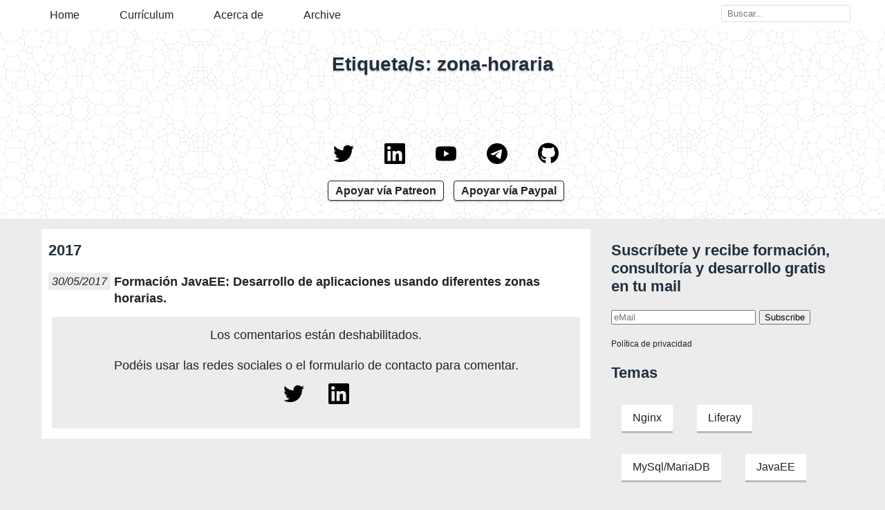

--- FILE ---
content_type: text/html; charset=utf-8
request_url: https://www.albertcoronado.com/search/tag/zona-horaria/
body_size: 65992
content:
<!DOCTYPE html>
<html lang="es-ES" class='l-app'>
	<head>
		<meta name="viewport" content="width=device-width, initial-scale=1.0">
		<meta http-equiv="Content-Type" content="text/html; charset=UTF-8" />
		<meta name="publisher" content="Albert Coronado" />
		<link rel="alternate" type="application/rss+xml" title="The Nullsafe architect feed" href="/feed" />

		<meta name="keywords" content="" />
		<title></title>

		<style>
			:root {
	--border-color: #bbb;
	--def-title-color: #222f3e;
	--def-text-color: #222;
	--def-margin-layout: 15px;
	}

html {
	height: 100%;
}

/* loading-bar */
.loading-bar {
	display: block;
	    -webkit-animation: shift-rightwards 1s ease-in-out infinite;
	    -moz-animation: shift-rightwards 1s ease-in-out infinite;
	    -ms-animation: shift-rightwards 1s ease-in-out infinite;
	    -o-animation: shift-rightwards 1s ease-in-out infinite;
	    animation: shift-rightwards 1s ease-in-out infinite;
	    -webkit-animation-delay: .0s;
	    -moz-animation-delay: .0s;
	    -o-animation-delay: .0s;
	    animation-delay: .0s;

	    position: fixed;
	    top: 0;
	    left: 0;
	    right: 0;
	    height: 4px;
	    z-index: 800;
	    background: #000080;
	    -webkit-transform: translateX(100%);
	    -moz-transform: translateX(100%);
	    -o-transform: translateX(100%);
	    transform: translateX(100%);
}

@-webkit-keyframes shift-rightwards {
    0%
    {
        -webkit-transform:translateX(-100%);
        -moz-transform:translateX(-100%);
        -o-transform:translateX(-100%);
        transform:translateX(-100%);
    }

    40%
    {
        -webkit-transform:translateX(0%);
        -moz-transform:translateX(0%);
        -o-transform:translateX(0%);
        transform:translateX(0%);
    }

    60%
    {
        -webkit-transform:translateX(0%);
        -moz-transform:translateX(0%);
        -o-transform:translateX(0%);
        transform:translateX(0%);
    }

    100%
    {
        -webkit-transform:translateX(100%);
        -moz-transform:translateX(100%);
        -o-transform:translateX(100%);
        transform:translateX(100%);
    }
}

			.l-app .loading-beat {
				display: inline-block;
				width: 300px;
				max-width: 60%;
				background-color: #aaa;
				border-radius: 4px;
				animation: beat .50s infinite alternate;
				transform-origin: center;
				margin: 30px;
				}

			@keyframes beat{
				to { transform: scale(1.4); }
				}

.clear {
	clear: both;
	height: 1px;
	overflow: hidden;
}

			body {
			    	font-size: 18px;
			    	line-height: 22px;
			    	color: var( --def-text-color );
			    	width: 100%;
			    	background-color: #ececec;
			    	text-align: center;
			    	font-family: sans-serif !important;
			    	padding: 0px;
			    	margin: 0px;
				height: 100%;
				}

			h1 {
				max-width: 1170px;
				color: var( --def-title-color );
				line-height: 30px;
				text-shadow: 0 2px 2px rgba(0,0,0,.2);
				margin: 15px auto 5px auto;
				padding: 15px;
				padding-bottom: 0px;
				font-size: 28px;
				line-height: 34px;
				}

			h2, h3 {
				color: var( --def-title-color );
				line-height: 26px;
				font-size: 22px;
				}

			a {
				color: #222;
				text-decoration: none;
				}

			a:hover {
				text-decoration: underline;
				}

			a.nolinkunderline{
				text-decoration: none;
				}

			.l-app .l-tb {
				background-color: #fff;
				position: fixed;
				top: 0;
				left: 0;
				width: 100%;
				height: 42px;
				overflow: hidden;
				z-index: 255;
				padding: 0 5px;
				font-size: 16px;
				}

			.l-app .l-tb .l-con {
				text-align: left;
				margin-top: 11px;
				}

			.l-app .l-tb a {
				margin-right: 30px;
				padding: 12px;
				}

			.l-app .l-tb svg {
				width: auto;
				height: 22px;
				vertical-align: bottom;
				}

			.l-app .l-th {
				background-color: #ddd;
				/*background-size: cover;*/
				background-position: center center;
				background-image:  url('[data-uri]');
				padding-top: 46px;
				padding-bottom: 10px;
				text-align: center;
				color: #333;
				overflow: hidden;
				position: relative;
				height: 260px;
				min-height: 260px;
				}

			.l-app .l-th a:hover {
				text-decoration: none;
				}
				
			.l-app .l-th .post-date {
			  max-width: 700px;
        margin: auto;
			}

			.l-app .l-wrapper {
				min-height: 0px;
				}

			.l-th-down {
			    	text-align: center;
			    	font-size: 52px;
			    	position: absolute;
			    	text-align: center;
			    	bottom: 15px;
			    	width: 100%;
			    	padding: 5px;
				}
			.l-th-down .donate-button {
				color: var( --def-text-color );
			    	font-size: 16px;
			    	font-weight: 700;
			    	padding: 5px 10px;
			    	line-height: 40px;
			    	border: 1px solid var( --def-text-color );
			    	border-radius: 4px;
			    	white-space: nowrap;
				box-shadow: 0 2px 2px rgba(0,0,0,.2);
				}

			.l-con {
				max-width: 1170px;
				margin: auto;
				}

			.l-2cols-75, .l-2cols-25 {
				display: inline-block;
				vertical-align: top;
				width: 100%;
				max-width: calc( 70% - 45px );
				padding: 10px;
				padding-top: 0px;
				margin-right: var( --def-margin-layout );
				margin-top: var( --def-margin-layout );
				background-color: #fff;
				text-align: left;
				}

			.l-2cols-25 {
				max-width: calc( 30% - 25px );
				background-color: transparent;
				margin-right: 0px;
				}

			.l-1cols {
				max-width: 100%;
				background-color: transparent;
				border-color: transparent;
				}

			.hambbutton { display: none; }
			.searchbox { float: right; }

			@media (max-width: 1024px) {
				.l-2cols-75, .l-2cols-25 { max-width: calc( 100% - 22px ); margin-right: 0px; }
				.l-tb a.menutop { display: none; }
				.l-app .l-th { height: 90% !important; }
				.hambbutton { display: inline; }
				.searchbox { float: none; }
				}

			@media (max-width: 1620px) {
				.l-f1 { padding: 10px; }
				}

			@media (max-width: 1390px) {
				#l-ads1 { display: none; }
				}

			.l-f1 {
				margin-top: var( --def-margin-layout );
				padding-top: var( --def-margin-layout );
				background-color: #ddd;
				text-align: left;
				}

			#l-ads1 {
				position: fixed;
				background-color: #fff;
				width: 260px;
				right: 10px;
				top: 70px;
				box-shadow: 0 0 4px 1px rgba(143,143,143,.8);
				}

			#toprrss svg, #footerrss svg {
				margin: 15px;
				margin-top: 0px;
				width: 30px;
				height: auto;
				}

			#toprrss a:hover, #footerrss a:hover {
				text-decoration: none;
				}

			#footerrss svg {
				width: 24px;
				}

			.post-content a {
			    font-weight: bold;
			    }
		</style>
		<style id='othercss'></style>
		<script>
						var ns="/api";
			document.addEventListener("DOMContentLoaded", function(event) {
				spaLinks();

				var stateObj = { "url": window.location.href };
                		history.pushState(stateObj, "", ""+window.location.href);

				execute( ns+"/url?fl=1&url="+window.location.href, {} );
    				});

			var partScripts={};
			var partHeaders={
					'Accept': 'application/json',
					'Content-Type': 'application/json'
					};

			function execute( url, reg, onSuccess ) {
				var post=JSON.stringify(reg);

				fetch( url, {
					  method: 'POST',
					  body: post,
					  headers: partHeaders,
					} ).then(function(response) {
						response.json().then(function(p) {
							if ( !onSuccess )
								render( p );
							else
								onSuccess( p );
						});
				    });
				}

			function render( p ) {
				if ( p.parts )
					for ( var i=0; i<p.parts.length; i++ ) {

						if ( partScripts[ p.parts[i].action ] )
							partScripts[ p.parts[i].action ]( p.parts[i] );

						}

				}

			partScripts.html=function(p) {
				document.querySelector( p.selector ).innerHTML= p.content;
				}

			partScripts.script=function(p) {
				try {
					eval( p.content );
				} catch (e) { console.error(e); }
				}

			partScripts.appendelement=function(p) {
				var append=true;

				var c=document.createElement( p.tagname );
				if ( p.id ) if ( document.getElementById(p.id) ) { c=document.getElementById(p.id); append=false; }

				c.id=p.id;

				if ( p.attributes ) {
					var attrs=Object.keys(p.attributes);

					for ( var i=0; i<attrs.length; i++ ) {
						c.setAttribute( attrs[i], p.attributes[ attrs[i] ] );
						}
					}

				if ( p.innerhtml ) c.innerHTML=p.innerhtml;

				if ( append ) document.querySelector( p.selector ).appendChild(c);

				if ( p.onload )
					c.onload=function() {
						eval( p.onload );
						}
				}

			/* Links */
			function spaLinks(d) {
				if ( !d ) d=document;

				d.querySelectorAll('a').forEach(function(currentValue, indice, array) {
    					if ( currentValue.getAttribute("href") ) if ( currentValue.getAttribute("href")!="#" && currentValue.getAttribute("href").startsWith("/") && !currentValue.getAttribute("target") )
								currentValue.addEventListener('click', changePage);
    					});
				}

			function evalScripts( d ) {
				if ( !d ) d=document;

				d.querySelectorAll('script').forEach(function(currentValue, indice, array) {
					eval( currentValue.innerText );
				});
			}				

			window.addEventListener('popstate', function (event) {
                		var stateObj = event.state;

				loadContent(stateObj);
                		});

            		function changePage(event, stateObj) {

                		if ( event ) event.preventDefault();

				if ( !stateObj ) {
	                		stateObj = {
						"url": ""+event.currentTarget.href,
						"title":event.currentTarget.innerHTML,
						"params": {}
						};
					}

                		history.pushState(stateObj, stateObj.title, stateObj.url );

                		/* Cargar página a partir de los datos de stateObj */
				loadContent(stateObj);
                		}

			function loadContent( stateObj ) {
				  if ( !stateObj ) return;
					loading();
				window.scrollTo( 0, 0 );
				if ( document.getElementById("popup-bg") ) document.getElementById("popup-bg").click();

				try {
				    if ( ga ) {
					ga('set', 'page', stateObj.url);
					ga('send', 'pageview');
					}
				} catch (e) { console.log(e); }

				if ( !stateObj.params ) stateObj.params={};

				execute( ns+"/url?url="+stateObj.url, stateObj.params , function(p) { render(p); stoploading(); });
				}

			function loading() {
					var bar=document.createElement("div");
					bar.id="loading-bar";
					bar.className="loading-bar";

					document.body.appendChild( bar );
					}

			function stoploading() {
				  setTimeout( function() {
				  	document.body.removeChild( document.getElementById("loading-bar") );
					}, 500);
					}

			function ga( e1, e2, e3, e4, d5 ) { }



		</script>
	</head>
	<body>
		<div class='l-tb'>
			<div class='l-con'>
				<a onclick="javascript: openMenu(event);" href="#" class='nolinkunderline hambbutton' style='float: right; margin-top: -13px;' aria-label="Abrir Menu">
					<svg xmlns="http://www.w3.org/2000/svg" width="24" height="24" viewBox="0 0 24 24"><path d="M24 6h-24v-4h24v4zm0 4h-24v4h24v-4zm0 8h-24v4h24v-4z"/></svg>
				</a>

				<a class='menutop' onclick="javascript: ga('send', 'event', 'Header', 'click', 'Home');" href="/" rel='nofollow'>Home</a>
				<a class='menutop' onclick="javascript: ga('send', 'event', 'Header', 'click', 'Currículum');" href="/presentacio/" rel='nofollow'>Currículum</a>
				<a class='menutop' onclick="javascript: ga('send', 'event', 'Header', 'click', 'Currículum');" href="/about-me/" rel='nofollow'>Acerca de</a>
				<a class='menutop' onclick="javascript: ga('send', 'event', 'Header', 'click', 'Archive');" href="/search/all/" rel='nofollow'>Archive</a>
				

				<input type='text' class='searchbox' placeholder='Buscar...' onchange='javascript: buscar(event);' />
			</div>
		</div>
		<div class='l-th'>
			<div class='l-th-content'>
				<div class='loading-beat'>&nbsp;</div>
			</div>
			<div class="l-th-down">
				<div id='toprrss'>
					<a target="_blank" rel="nofollow" onclick="javascript: ga('send', 'event', 'Footer RRSS', 'click', 'twitter');" href="https://www.twitter.com/acoronadoc">
						<svg role="img" xmlns="http://www.w3.org/2000/svg" viewBox="0 0 24 24"><title>Twitter icon</title><path d="M23.953 4.57a10 10 0 01-2.825.775 4.958 4.958 0 002.163-2.723c-.951.555-2.005.959-3.127 1.184a4.92 4.92 0 00-8.384 4.482C7.69 8.095 4.067 6.13 1.64 3.162a4.822 4.822 0 00-.666 2.475c0 1.71.87 3.213 2.188 4.096a4.904 4.904 0 01-2.228-.616v.06a4.923 4.923 0 003.946 4.827 4.996 4.996 0 01-2.212.085 4.936 4.936 0 004.604 3.417 9.867 9.867 0 01-6.102 2.105c-.39 0-.779-.023-1.17-.067a13.995 13.995 0 007.557 2.209c9.053 0 13.998-7.496 13.998-13.985 0-.21 0-.42-.015-.63A9.935 9.935 0 0024 4.59z"/></svg>
					</a>
					<a target="_blank" rel="nofollow" onclick="javascript: ga('send', 'event', 'Footer RRSS', 'click', 'linkedin');" href="https://es.linkedin.com/in/albertcoronado">
						<svg role="img" viewBox="0 0 24 24" xmlns="http://www.w3.org/2000/svg"><title>LinkedIn icon</title><path d="M20.447 20.452h-3.554v-5.569c0-1.328-.027-3.037-1.852-3.037-1.853 0-2.136 1.445-2.136 2.939v5.667H9.351V9h3.414v1.561h.046c.477-.9 1.637-1.85 3.37-1.85 3.601 0 4.267 2.37 4.267 5.455v6.286zM5.337 7.433c-1.144 0-2.063-.926-2.063-2.065 0-1.138.92-2.063 2.063-2.063 1.14 0 2.064.925 2.064 2.063 0 1.139-.925 2.065-2.064 2.065zm1.782 13.019H3.555V9h3.564v11.452zM22.225 0H1.771C.792 0 0 .774 0 1.729v20.542C0 23.227.792 24 1.771 24h20.451C23.2 24 24 23.227 24 22.271V1.729C24 .774 23.2 0 22.222 0h.003z"/></svg>
					</a>
					<a target="_blank" rel="nofollow" onclick="javascript: ga('send', 'event', 'Footer RRSS', 'click', 'youtube');" href="https://www.youtube.com/user/acoronadoc">
						<svg role="img" xmlns="http://www.w3.org/2000/svg" viewBox="0 0 24 24"><title>YouTube icon</title><path d="M23.498 6.186a3.016 3.016 0 0 0-2.122-2.136C19.505 3.545 12 3.545 12 3.545s-7.505 0-9.377.505A3.017 3.017 0 0 0 .502 6.186C0 8.07 0 12 0 12s0 3.93.502 5.814a3.016 3.016 0 0 0 2.122 2.136c1.871.505 9.376.505 9.376.505s7.505 0 9.377-.505a3.015 3.015 0 0 0 2.122-2.136C24 15.93 24 12 24 12s0-3.93-.502-5.814zM9.545 15.568V8.432L15.818 12l-6.273 3.568z"/></svg>
					</a>
					<a target="_blank" rel="nofollow" onclick="javascript: ga('send', 'event', 'Footer RRSS', 'click', 'telegram');" href="https://t.me/lostsyscom">
						<svg role="img" viewBox="0 0 24 24" xmlns="http://www.w3.org/2000/svg"><title>Telegram icon</title><path d="M11.944 0A12 12 0 0 0 0 12a12 12 0 0 0 12 12 12 12 0 0 0 12-12A12 12 0 0 0 12 0a12 12 0 0 0-.056 0zm4.962 7.224c.1-.002.321.023.465.14a.506.506 0 0 1 .171.325c.016.093.036.306.02.472-.18 1.898-.962 6.502-1.36 8.627-.168.9-.499 1.201-.82 1.23-.696.065-1.225-.46-1.9-.902-1.056-.693-1.653-1.124-2.678-1.8-1.185-.78-.417-1.21.258-1.91.177-.184 3.247-2.977 3.307-3.23.007-.032.014-.15-.056-.212s-.174-.041-.249-.024c-.106.024-1.793 1.14-5.061 3.345-.48.33-.913.49-1.302.48-.428-.008-1.252-.241-1.865-.44-.752-.245-1.349-.374-1.297-.789.027-.216.325-.437.893-.663 3.498-1.524 5.83-2.529 6.998-3.014 3.332-1.386 4.025-1.627 4.476-1.635z"/></svg>
					</a>				
					<a target="_blank" rel="nofollow" onclick="javascript: ga('send', 'event', 'Footer RRSS', 'click', 'github');" href="https://github.com/acoronadoc">
					  <svg rolee="img" viewBox="0 0 496 512" xmlns="http://www.w3.org/2000/svg"><title>Github icon</title><path d="M165.9 397.4c0 2-2.3 3.6-5.2 3.6-3.3 .3-5.6-1.3-5.6-3.6 0-2 2.3-3.6 5.2-3.6 3-.3 5.6 1.3 5.6 3.6zm-31.1-4.5c-.7 2 1.3 4.3 4.3 4.9 2.6 1 5.6 0 6.2-2s-1.3-4.3-4.3-5.2c-2.6-.7-5.5 .3-6.2 2.3zm44.2-1.7c-2.9 .7-4.9 2.6-4.6 4.9 .3 2 2.9 3.3 5.9 2.6 2.9-.7 4.9-2.6 4.6-4.6-.3-1.9-3-3.2-5.9-2.9zM244.8 8C106.1 8 0 113.3 0 252c0 110.9 69.8 205.8 169.5 239.2 12.8 2.3 17.3-5.6 17.3-12.1 0-6.2-.3-40.4-.3-61.4 0 0-70 15-84.7-29.8 0 0-11.4-29.1-27.8-36.6 0 0-22.9-15.7 1.6-15.4 0 0 24.9 2 38.6 25.8 21.9 38.6 58.6 27.5 72.9 20.9 2.3-16 8.8-27.1 16-33.7-55.9-6.2-112.3-14.3-112.3-110.5 0-27.5 7.6-41.3 23.6-58.9-2.6-6.5-11.1-33.3 2.6-67.9 20.9-6.5 69 27 69 27 20-5.6 41.5-8.5 62.8-8.5s42.8 2.9 62.8 8.5c0 0 48.1-33.6 69-27 13.7 34.7 5.2 61.4 2.6 67.9 16 17.7 25.8 31.5 25.8 58.9 0 96.5-58.9 104.2-114.8 110.5 9.2 7.9 17 22.9 17 46.4 0 33.7-.3 75.4-.3 83.6 0 6.5 4.6 14.4 17.3 12.1C428.2 457.8 496 362.9 496 252 496 113.3 383.5 8 244.8 8zM97.2 352.9c-1.3 1-1 3.3 .7 5.2 1.6 1.6 3.9 2.3 5.2 1 1.3-1 1-3.3-.7-5.2-1.6-1.6-3.9-2.3-5.2-1zm-10.8-8.1c-.7 1.3 .3 2.9 2.3 3.9 1.6 1 3.6 .7 4.3-.7 .7-1.3-.3-2.9-2.3-3.9-2-.6-3.6-.3-4.3 .7zm32.4 35.6c-1.6 1.3-1 4.3 1.3 6.2 2.3 2.3 5.2 2.6 6.5 1 1.3-1.3 .7-4.3-1.3-6.2-2.2-2.3-5.2-2.6-6.5-1zm-11.4-14.7c-1.6 1-1.6 3.6 0 5.9 1.6 2.3 4.3 3.3 5.6 2.3 1.6-1.3 1.6-3.9 0-6.2-1.4-2.3-4-3.3-5.6-2z"/></svg>
					</a>				
				</div>
			
				<a class="donate-button" onclick="javascript: ga('send', 'event', 'Patrocinio', 'click', 'patreon');" target="_blank" rel="nofollow" href="https://www.patreon.com/acoronadoc">Apoyar vía Patreon</a>
				<a class="donate-button" onclick="javascript: ga('send', 'event', 'Patrocinio', 'click', 'paypal');" target="_blank" rel="nofollow" href="https://www.paypal.com/donate?hosted_button_id=P38TXB5CSYUAG">Apoyar vía Paypal</a>
			</div>			
		</div>

		<div class='l-wrapper'>
			<div class='loading-beat'>&nbsp;</div>
		</div>

		<div id='footer'>
			<div class='l-f1'>
				<div class='l-con'>
					<div class='l-f1-bl'>
						<div class='footer-title'>Patrocinadores</div>
						<div class='footer-element'>
							<a href="https://www.lostsys.com" target="_blank" rel="external nofollow">
								<img style="max-height: 18px; width: auto;" src="/img/lostsys.png" alt="Logo Lostsys">
							</a>
						</div>
					</div>
					<div class='l-f1-bl'>
						<div class='footer-title'>Mecenas</div>
						<ul>
							<li class='footer-element'>Anónimo1</li>
						</ul>
					</div>
					<div class='l-f1-bl'>
						<div class='footer-title'>Contactar</div>
						A través de las redes sociales, disculpen las molestias
					</div>
					<div class='l-f1-bl'>
						<div class='footer-title'>Formación</div>
						<ul>
							<li class='footer-element'><a href="/2021/02/26/formacion-liferay-dxp-2021-temarios-actualizados-a-la-version-7-3/">Formación Liferay</a></li>
							<li class='footer-element'><a href="/2016/02/24/formacion-docker/">Formación Docker y Kubernetes</a></li>
							<li class='footer-element'><a href="/2019/12/10/diseno-e-implementacion-de-aplicaciones-de-microservicios/">Formación Microservicios</a></li>
							<li class='footer-element'><a href="/2018/07/04/formacion-elasticsearchelk-en-barcelona-madrid-zaragoza-sevilla/">Formación Elasticsearch</a></li>
							<li class='footer-element'><a href="/2017/04/24/formacion-kafka/">Formación Apache Kafka</a></li>
						</ul>
					</div>
					<p id='footerrss' style='text-align: center;'>
						<a target="_blank" rel="nofollow" onclick="javascript: ga('send', 'event', 'Footer RRSS', 'click', 'twitter');" href="https://www.twitter.com/acoronadoc">
							<svg role="img" xmlns="http://www.w3.org/2000/svg" viewBox="0 0 24 24"><title>Twitter icon</title><path d="M23.953 4.57a10 10 0 01-2.825.775 4.958 4.958 0 002.163-2.723c-.951.555-2.005.959-3.127 1.184a4.92 4.92 0 00-8.384 4.482C7.69 8.095 4.067 6.13 1.64 3.162a4.822 4.822 0 00-.666 2.475c0 1.71.87 3.213 2.188 4.096a4.904 4.904 0 01-2.228-.616v.06a4.923 4.923 0 003.946 4.827 4.996 4.996 0 01-2.212.085 4.936 4.936 0 004.604 3.417 9.867 9.867 0 01-6.102 2.105c-.39 0-.779-.023-1.17-.067a13.995 13.995 0 007.557 2.209c9.053 0 13.998-7.496 13.998-13.985 0-.21 0-.42-.015-.63A9.935 9.935 0 0024 4.59z"/></svg>
						</a>
						<a target="_blank" rel="nofollow" onclick="javascript: ga('send', 'event', 'Footer RRSS', 'click', 'linkedin');" href="https://es.linkedin.com/in/albertcoronado">
							<svg role="img" viewBox="0 0 24 24" xmlns="http://www.w3.org/2000/svg"><title>LinkedIn icon</title><path d="M20.447 20.452h-3.554v-5.569c0-1.328-.027-3.037-1.852-3.037-1.853 0-2.136 1.445-2.136 2.939v5.667H9.351V9h3.414v1.561h.046c.477-.9 1.637-1.85 3.37-1.85 3.601 0 4.267 2.37 4.267 5.455v6.286zM5.337 7.433c-1.144 0-2.063-.926-2.063-2.065 0-1.138.92-2.063 2.063-2.063 1.14 0 2.064.925 2.064 2.063 0 1.139-.925 2.065-2.064 2.065zm1.782 13.019H3.555V9h3.564v11.452zM22.225 0H1.771C.792 0 0 .774 0 1.729v20.542C0 23.227.792 24 1.771 24h20.451C23.2 24 24 23.227 24 22.271V1.729C24 .774 23.2 0 22.222 0h.003z"/></svg>
						</a>
						<a target="_blank" rel="nofollow" onclick="javascript: ga('send', 'event', 'Footer RRSS', 'click', 'youtube');" href="https://www.youtube.com/user/acoronadoc">
							<svg role="img" xmlns="http://www.w3.org/2000/svg" viewBox="0 0 24 24"><title>YouTube icon</title><path d="M23.498 6.186a3.016 3.016 0 0 0-2.122-2.136C19.505 3.545 12 3.545 12 3.545s-7.505 0-9.377.505A3.017 3.017 0 0 0 .502 6.186C0 8.07 0 12 0 12s0 3.93.502 5.814a3.016 3.016 0 0 0 2.122 2.136c1.871.505 9.376.505 9.376.505s7.505 0 9.377-.505a3.015 3.015 0 0 0 2.122-2.136C24 15.93 24 12 24 12s0-3.93-.502-5.814zM9.545 15.568V8.432L15.818 12l-6.273 3.568z"/></svg>
						</a>
						<a target="_blank" rel="nofollow" onclick="javascript: ga('send', 'event', 'Footer RRSS', 'click', 'telegram');" href="https://t.me/lostsyscom">
							<svg role="img" viewBox="0 0 24 24" xmlns="http://www.w3.org/2000/svg"><title>Telegram icon</title><path d="M11.944 0A12 12 0 0 0 0 12a12 12 0 0 0 12 12 12 12 0 0 0 12-12A12 12 0 0 0 12 0a12 12 0 0 0-.056 0zm4.962 7.224c.1-.002.321.023.465.14a.506.506 0 0 1 .171.325c.016.093.036.306.02.472-.18 1.898-.962 6.502-1.36 8.627-.168.9-.499 1.201-.82 1.23-.696.065-1.225-.46-1.9-.902-1.056-.693-1.653-1.124-2.678-1.8-1.185-.78-.417-1.21.258-1.91.177-.184 3.247-2.977 3.307-3.23.007-.032.014-.15-.056-.212s-.174-.041-.249-.024c-.106.024-1.793 1.14-5.061 3.345-.48.33-.913.49-1.302.48-.428-.008-1.252-.241-1.865-.44-.752-.245-1.349-.374-1.297-.789.027-.216.325-.437.893-.663 3.498-1.524 5.83-2.529 6.998-3.014 3.332-1.386 4.025-1.627 4.476-1.635z"/></svg>
						</a>
					 <a target="_blank" rel="nofollow" onclick="javascript: ga('send', 'event', 'Footer RRSS', 'click', 'github');" href="https://github.com/acoronadoc">
					  <svg rolee="img" viewBox="0 0 496 512" xmlns="http://www.w3.org/2000/svg"><title>Github icon</title><path d="M165.9 397.4c0 2-2.3 3.6-5.2 3.6-3.3 .3-5.6-1.3-5.6-3.6 0-2 2.3-3.6 5.2-3.6 3-.3 5.6 1.3 5.6 3.6zm-31.1-4.5c-.7 2 1.3 4.3 4.3 4.9 2.6 1 5.6 0 6.2-2s-1.3-4.3-4.3-5.2c-2.6-.7-5.5 .3-6.2 2.3zm44.2-1.7c-2.9 .7-4.9 2.6-4.6 4.9 .3 2 2.9 3.3 5.9 2.6 2.9-.7 4.9-2.6 4.6-4.6-.3-1.9-3-3.2-5.9-2.9zM244.8 8C106.1 8 0 113.3 0 252c0 110.9 69.8 205.8 169.5 239.2 12.8 2.3 17.3-5.6 17.3-12.1 0-6.2-.3-40.4-.3-61.4 0 0-70 15-84.7-29.8 0 0-11.4-29.1-27.8-36.6 0 0-22.9-15.7 1.6-15.4 0 0 24.9 2 38.6 25.8 21.9 38.6 58.6 27.5 72.9 20.9 2.3-16 8.8-27.1 16-33.7-55.9-6.2-112.3-14.3-112.3-110.5 0-27.5 7.6-41.3 23.6-58.9-2.6-6.5-11.1-33.3 2.6-67.9 20.9-6.5 69 27 69 27 20-5.6 41.5-8.5 62.8-8.5s42.8 2.9 62.8 8.5c0 0 48.1-33.6 69-27 13.7 34.7 5.2 61.4 2.6 67.9 16 17.7 25.8 31.5 25.8 58.9 0 96.5-58.9 104.2-114.8 110.5 9.2 7.9 17 22.9 17 46.4 0 33.7-.3 75.4-.3 83.6 0 6.5 4.6 14.4 17.3 12.1C428.2 457.8 496 362.9 496 252 496 113.3 383.5 8 244.8 8zM97.2 352.9c-1.3 1-1 3.3 .7 5.2 1.6 1.6 3.9 2.3 5.2 1 1.3-1 1-3.3-.7-5.2-1.6-1.6-3.9-2.3-5.2-1zm-10.8-8.1c-.7 1.3 .3 2.9 2.3 3.9 1.6 1 3.6 .7 4.3-.7 .7-1.3-.3-2.9-2.3-3.9-2-.6-3.6-.3-4.3 .7zm32.4 35.6c-1.6 1.3-1 4.3 1.3 6.2 2.3 2.3 5.2 2.6 6.5 1 1.3-1.3 .7-4.3-1.3-6.2-2.2-2.3-5.2-2.6-6.5-1zm-11.4-14.7c-1.6 1-1.6 3.6 0 5.9 1.6 2.3 4.3 3.3 5.6 2.3 1.6-1.3 1.6-3.9 0-6.2-1.4-2.3-4-3.3-5.6-2z"/></svg>
					</a>				
						
					</p>
				</div>
			</div>
			<div style='text-align: center; padding: 15px;'>
				© 2005 - 2024 Albert Coronado Calzada - <a rel="nofollow" href="/politica-de-privacidad/">Política de privacidad</a>
			</div>	
		</div>
	</body>
</html>
